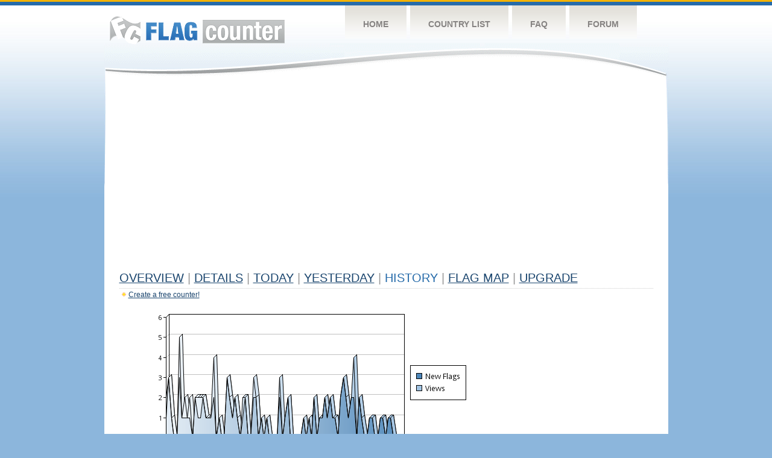

--- FILE ---
content_type: text/html
request_url: https://s11.flagcounter.com/more90/32rl/19
body_size: 20712
content:
<!DOCTYPE html PUBLIC "-//W3C//DTD XHTML 1.0 Transitional//EN" "http://www.w3.org/TR/xhtml1/DTD/xhtml1-transitional.dtd">
<html xmlns="http://www.w3.org/1999/xhtml">
<head>
	<meta http-equiv="Content-type" content="text/html; charset=utf-8" />
	<title>Flag Counter &raquo; History</title>
	<link rel="stylesheet" href="/css/style.css" type="text/css" media="all" />
<script async src="https://fundingchoicesmessages.google.com/i/pub-9639136181134974?ers=1" nonce="BF9OHiLeMibvlNkiWlrhaw"></script><script nonce="BF9OHiLeMibvlNkiWlrhaw">(function() {function signalGooglefcPresent() {if (!window.frames['googlefcPresent']) {if (document.body) {const iframe = document.createElement('iframe'); iframe.style = 'width: 0; height: 0; border: none; z-index: -1000; left: -1000px; top: -1000px;'; iframe.style.display = 'none'; iframe.name = 'googlefcPresent'; document.body.appendChild(iframe);} else {setTimeout(signalGooglefcPresent, 0);}}}signalGooglefcPresent();})();</script>
</head>
<body>
	<!-- Shell -->
	<div class="shell">
		<!-- Header -->
		<div id="header">
			<!-- Logo -->
			<h1 id="logo"><a href="/index.html">Flag Counter</a></h1>
			<!-- END Logo -->
			<!-- Navigation -->
			<div class="navigation">
				<ul>
				    <li><a href="/index.html">Home</a></li>
				    <li><a href="/countries.html">Country List</a></li>
				    <li><a href="/faq.html">FAQ</a></li>
				    <li><a href="https://flagcounter.boardhost.com/">Forum</a></li>
				</ul>
			</div>
			<!-- END Navigation -->
		</div>
		<!-- END Header -->
		<div class="cl">&nbsp;</div>
		<!-- Content -->
		<div id="content">
			<!-- News -->
			<div class="news">
				<!-- Post -->
				<div class="post">

<script async src="https://pagead2.googlesyndication.com/pagead/js/adsbygoogle.js"></script>
<!-- fc responsive horizontal -->
<ins class="adsbygoogle"
     style="display:block"
     data-ad-client="ca-pub-9639136181134974"
     data-ad-slot="3564478671"
     data-ad-format="auto"
     data-full-width-responsive="true"></ins>
<script>
     (adsbygoogle = window.adsbygoogle || []).push({});
</script><br><img src=https://cdn.boardhost.com/invisible.gif height=4><br>



					<h1><a href=/more/32rl/><u>Overview</u></a> <font color=#999999>|</font> <a href=/countries/32rl/><u>Details</u></a> <font color=#999999>|</font> <a href=/today/32rl/><u>today</u></a> <font color=#999999>|</font> <a href=/flags1/32rl/1><u>Yesterday</u></a> <font color=#999999>|</font> History <font color=#999999>|</font>  <a href=/gmap/32rl/><u>Flag Map</u></a>  <font color=#999999>|</font>  

<a href=/pro/32rl/><u>Upgrade</u></a></h1><div style="margin-top:-18px;margin-bottom:8px;"><img src=https://cdn.boardhost.com/new_small.png align=absbottom style="margin-right:-1px;margin-bottom:-1px;"><a href=http://flagcounter.com/><u>Create a free counter!</u></a> </div><table border=0 width=100%><tr><td valign=top><img src=/chart2.cgi?32rl&chart=90><div align=center><b><a href=/more7/32rl/19 style="text-decoration:none;"><u>Last Week</u></a> | <a href=/more30/32rl/19 style="text-decoration:none;"><u>Last Month</u></a> | </b>Last 3 Months</u></a><b></u></a>&nbsp;&nbsp;&nbsp;&nbsp;&nbsp;&nbsp;&nbsp;&nbsp;&nbsp;&nbsp;&nbsp;&nbsp;&nbsp;&nbsp;&nbsp;&nbsp;&nbsp;&nbsp;&nbsp;&nbsp;&nbsp;&nbsp;&nbsp;&nbsp;&nbsp;&nbsp;&nbsp;&nbsp;&nbsp;&nbsp;&nbsp;&nbsp;&nbsp;&nbsp;&nbsp;&nbsp;&nbsp;&nbsp;&nbsp;&nbsp;&nbsp;&nbsp;&nbsp;&nbsp;&nbsp;&nbsp;&nbsp;&nbsp;&nbsp;&nbsp;&nbsp;&nbsp;&nbsp;&nbsp;&nbsp;&nbsp;&nbsp;&nbsp;&nbsp;&nbsp;&nbsp;</b></div><br><font size=4><b>This counter has been viewed 3,023
 times by 2,457 visitors!</b></font><br><img src=https://cdn.boardhost.com/invisible.gif height=1><br><!--<img src=https://cdn.boardhost.com/invisible.gif height=3><br>&nbsp;<a href=/history/32rl/><u>View Flag History &raquo;</u></a>--><table border=0 width=100% cellspacing=5 style="margin-top:-7px;"></font></td></tr><tr><td colspan=3><br></td></tr><tr><td colspan=2>Page: <a href="/more90/32rl/18" style="text-decoration:none;" title="Previous">&lt;</a> <a href="/more90/32rl/1" style="text-decoration:none;"><u>1</u></a> <a href="/more90/32rl/2" style="text-decoration:none;"><u>2</u></a> <a href="/more90/32rl/3" style="text-decoration:none;"><u>3</u></a> <a href="/more90/32rl/4" style="text-decoration:none;"><u>4</u></a> <a href="/more90/32rl/5" style="text-decoration:none;"><u>5</u></a> <a href="/more90/32rl/6" style="text-decoration:none;"><u>6</u></a> <a href="/more90/32rl/7" style="text-decoration:none;"><u>7</u></a> <a href="/more90/32rl/8" style="text-decoration:none;"><u>8</u></a> <a href="/more90/32rl/9" style="text-decoration:none;"><u>9</u></a> <a href="/more90/32rl/10" style="text-decoration:none;"><u>10</u></a> <a href="/more90/32rl/11" style="text-decoration:none;"><u>11</u></a> <a href="/more90/32rl/12" style="text-decoration:none;"><u>12</u></a> <a href="/more90/32rl/13" style="text-decoration:none;"><u>13</u></a> <a href="/more90/32rl/14" style="text-decoration:none;"><u>14</u></a> <a href="/more90/32rl/15" style="text-decoration:none;"><u>15</u></a> <a href="/more90/32rl/16" style="text-decoration:none;"><u>16</u></a> <a href="/more90/32rl/17" style="text-decoration:none;"><u>17</u></a> <a href="/more90/32rl/18" style="text-decoration:none;"><u>18</u></a>  19 <a href="/more90/32rl/20" style="text-decoration:none;"><u>20</u></a> <a href="/more90/32rl/21" style="text-decoration:none;"><u>21</u></a> <a href="/more90/32rl/22" style="text-decoration:none;"><u>22</u></a> <a href="/more90/32rl/23" style="text-decoration:none;"><u>23</u></a> <a href="/more90/32rl/24" style="text-decoration:none;"><u>24</u></a> <a href="/more90/32rl/25" style="text-decoration:none;"><u>25</u></a> <a href="/more90/32rl/26" style="text-decoration:none;"><u>26</u></a> <a href="/more90/32rl/27" style="text-decoration:none;"><u>27</u></a> <a href="/more90/32rl/28" style="text-decoration:none;"><u>28</u></a> <a href="/more90/32rl/29" style="text-decoration:none;"><u>29</u></a> <a href="/more90/32rl/30" style="text-decoration:none;"><u>30</u></a> <a href="/more90/32rl/31" style="text-decoration:none;"><u>31</u></a> <a href="/more90/32rl/32" style="text-decoration:none;"><u>32</u></a> <a href="/more90/32rl/33" style="text-decoration:none;"><u>33</u></a> <a href="/more90/32rl/34" style="text-decoration:none;"><u>34</u></a> <a href="/more90/32rl/35" style="text-decoration:none;"><u>35</u></a> <a href="/more90/32rl/36" style="text-decoration:none;"><u>36</u></a> <a href="/more90/32rl/37" style="text-decoration:none;"><u>37</u></a> <a href="/more90/32rl/38" style="text-decoration:none;"><u>38</u></a> <a href="/more90/32rl/39" style="text-decoration:none;"><u>39</u></a> <a href="/more90/32rl/40" style="text-decoration:none;"><u>40</u></a> <a href="/more90/32rl/41" style="text-decoration:none;"><u>41</u></a> <a href="/more90/32rl/42" style="text-decoration:none;"><u>42</u></a> <a href="/more90/32rl/43" style="text-decoration:none;"><u>43</u></a> <a href="/more90/32rl/44" style="text-decoration:none;"><u>44</u></a> <a href="/more90/32rl/45" style="text-decoration:none;"><u>45</u></a> <a href="/more90/32rl/46" style="text-decoration:none;"><u>46</u></a> <a href="/more90/32rl/47" style="text-decoration:none;"><u>47</u></a> <a href="/more90/32rl/48" style="text-decoration:none;"><u>48</u></a> <a href="/more90/32rl/49" style="text-decoration:none;"><u>49</u></a> <a href="/more90/32rl/50" style="text-decoration:none;"><u>50</u></a> <a href="/more90/32rl/51" style="text-decoration:none;"><u>51</u></a> <a href="/more90/32rl/52" style="text-decoration:none;"><u>52</u></a> <a href="/more90/32rl/53" style="text-decoration:none;"><u>53</u></a> <a href="/more90/32rl/54" style="text-decoration:none;"><u>54</u></a> <a href="/more90/32rl/55" style="text-decoration:none;"><u>55</u></a> <a href="/more90/32rl/56" style="text-decoration:none;"><u>56</u></a>  <a href="/more90/32rl/20" style="text-decoration:none;" title="Next">&gt;</a> </td></tr><tr><td>&nbsp;<b><font face=arial size=2>Date</font></b></td><td><b><font face=arial size=2>Visitors</b> </font></td><td><b><font face=arial size=2><nobr>Flag Counter Views</nobr></font></b></td></tr><tr><td>&nbsp;<font face=arial size=-1>July 15, 2023</font></td><td><font face=arial size=2>2</td><td><font face=arial size=2>2</font></td></tr><tr><td>&nbsp;<font face=arial size=-1>July 14, 2023</font></td><td><font face=arial size=2>2</td><td><font face=arial size=2>2</font></td></tr><tr><td>&nbsp;<font face=arial size=-1>July 13, 2023</font></td><td><font face=arial size=2>0</td><td><font face=arial size=2>0</font></td></tr><tr><td>&nbsp;<font face=arial size=-1>July 12, 2023</font></td><td><font face=arial size=2>0</td><td><font face=arial size=2>0</font></td></tr><tr><td>&nbsp;<font face=arial size=-1>July 11, 2023</font></td><td><font face=arial size=2>1</td><td><font face=arial size=2>1</font></td></tr><tr><td>&nbsp;<font face=arial size=-1>July 10, 2023</font></td><td><font face=arial size=2>0</td><td><font face=arial size=2>0</font></td></tr><tr><td>&nbsp;<font face=arial size=-1>July 9, 2023</font></td><td><font face=arial size=2>1</td><td><font face=arial size=2>1</font></td></tr><tr><td>&nbsp;<font face=arial size=-1>July 8, 2023</font></td><td><font face=arial size=2>0</td><td><font face=arial size=2>0</font></td></tr><tr><td>&nbsp;<font face=arial size=-1>July 7, 2023</font></td><td><font face=arial size=2>0</td><td><font face=arial size=2>0</font></td></tr><tr><td>&nbsp;<font face=arial size=-1>July 6, 2023</font></td><td><font face=arial size=2>0</td><td><font face=arial size=2>0</font></td></tr><tr><td>&nbsp;<font face=arial size=-1>July 5, 2023</font></td><td><font face=arial size=2>1</td><td><font face=arial size=2>1</font></td></tr><tr><td>&nbsp;<font face=arial size=-1>July 4, 2023</font></td><td><font face=arial size=2>1</td><td><font face=arial size=2>1</font></td></tr><tr><td>&nbsp;<font face=arial size=-1>July 3, 2023</font></td><td><font face=arial size=2>1</td><td><font face=arial size=2>1</font></td></tr><tr><td>&nbsp;<font face=arial size=-1>July 2, 2023</font></td><td><font face=arial size=2>2</td><td><font face=arial size=2>2</font></td></tr><tr><td>&nbsp;<font face=arial size=-1>July 1, 2023</font></td><td><font face=arial size=2>1</td><td><font face=arial size=2>1</font></td></tr><tr><td>&nbsp;<font face=arial size=-1>June 30, 2023</font></td><td><font face=arial size=2>0</td><td><font face=arial size=2>0</font></td></tr><tr><td>&nbsp;<font face=arial size=-1>June 29, 2023</font></td><td><font face=arial size=2>1</td><td><font face=arial size=2>1</font></td></tr><tr><td>&nbsp;<font face=arial size=-1>June 28, 2023</font></td><td><font face=arial size=2>1</td><td><font face=arial size=2>1</font></td></tr><tr><td>&nbsp;<font face=arial size=-1>June 27, 2023</font></td><td><font face=arial size=2>1</td><td><font face=arial size=2>1</font></td></tr><tr><td>&nbsp;<font face=arial size=-1>June 26, 2023</font></td><td><font face=arial size=2>0</td><td><font face=arial size=2>0</font></td></tr><tr><td>&nbsp;<font face=arial size=-1>June 25, 2023</font></td><td><font face=arial size=2>1</td><td><font face=arial size=2>1</font></td></tr><tr><td>&nbsp;<font face=arial size=-1>June 24, 2023</font></td><td><font face=arial size=2>0</td><td><font face=arial size=2>0</font></td></tr><tr><td>&nbsp;<font face=arial size=-1>June 23, 2023</font></td><td><font face=arial size=2>0</td><td><font face=arial size=2>0</font></td></tr><tr><td>&nbsp;<font face=arial size=-1>June 22, 2023</font></td><td><font face=arial size=2>0</td><td><font face=arial size=2>0</font></td></tr><tr><td>&nbsp;<font face=arial size=-1>June 21, 2023</font></td><td><font face=arial size=2>1</td><td><font face=arial size=2>1</font></td></tr><tr><td>&nbsp;<font face=arial size=-1>June 20, 2023</font></td><td><font face=arial size=2>1</td><td><font face=arial size=2>1</font></td></tr><tr><td>&nbsp;<font face=arial size=-1>June 18, 2023</font></td><td><font face=arial size=2>1</td><td><font face=arial size=2>1</font></td></tr><tr><td>&nbsp;<font face=arial size=-1>June 17, 2023</font></td><td><font face=arial size=2>2</td><td><font face=arial size=2>3</font></td></tr><tr><td>&nbsp;<font face=arial size=-1>June 16, 2023</font></td><td><font face=arial size=2>1</td><td><font face=arial size=2>1</font></td></tr><tr><td>&nbsp;<font face=arial size=-1>June 15, 2023</font></td><td><font face=arial size=2>1</td><td><font face=arial size=2>1</font></td></tr><tr><td>&nbsp;<font face=arial size=-1>June 14, 2023</font></td><td><font face=arial size=2>0</td><td><font face=arial size=2>0</font></td></tr><tr><td>&nbsp;<font face=arial size=-1>June 13, 2023</font></td><td><font face=arial size=2>0</td><td><font face=arial size=2>0</font></td></tr><tr><td>&nbsp;<font face=arial size=-1>June 12, 2023</font></td><td><font face=arial size=2>2</td><td><font face=arial size=2>3</font></td></tr><tr><td>&nbsp;<font face=arial size=-1>June 11, 2023</font></td><td><font face=arial size=2>2</td><td><font face=arial size=2>2</font></td></tr><tr><td>&nbsp;<font face=arial size=-1>June 10, 2023</font></td><td><font face=arial size=2>1</td><td><font face=arial size=2>1</font></td></tr><tr><td>&nbsp;<font face=arial size=-1>June 9, 2023</font></td><td><font face=arial size=2>1</td><td><font face=arial size=2>1</font></td></tr><tr><td>&nbsp;<font face=arial size=-1>June 8, 2023</font></td><td><font face=arial size=2>2</td><td><font face=arial size=2>4</font></td></tr><tr><td>&nbsp;<font face=arial size=-1>June 7, 2023</font></td><td><font face=arial size=2>1</td><td><font face=arial size=2>1</font></td></tr><tr><td>&nbsp;<font face=arial size=-1>June 6, 2023</font></td><td><font face=arial size=2>0</td><td><font face=arial size=2>1</font></td></tr><tr><td>&nbsp;<font face=arial size=-1>June 5, 2023</font></td><td><font face=arial size=2>2</td><td><font face=arial size=2>3</font></td></tr><tr><td>&nbsp;<font face=arial size=-1>June 4, 2023</font></td><td><font face=arial size=2>0</td><td><font face=arial size=2>0</font></td></tr><tr><td>&nbsp;<font face=arial size=-1>June 3, 2023</font></td><td><font face=arial size=2>3</td><td><font face=arial size=2>3</font></td></tr><tr><td>&nbsp;<font face=arial size=-1>June 2, 2023</font></td><td><font face=arial size=2>1</td><td><font face=arial size=2>2</font></td></tr><tr><td>&nbsp;<font face=arial size=-1>June 1, 2023</font></td><td><font face=arial size=2>2</td><td><font face=arial size=2>2</font></td></tr><tr><td>&nbsp;<font face=arial size=-1>May 31, 2023</font></td><td><font face=arial size=2>1</td><td><font face=arial size=2>1</font></td></tr><tr><td>&nbsp;<font face=arial size=-1>May 30, 2023</font></td><td><font face=arial size=2>4</td><td><font face=arial size=2>5</font></td></tr><tr><td>&nbsp;<font face=arial size=-1>May 29, 2023</font></td><td><font face=arial size=2>0</td><td><font face=arial size=2>0</font></td></tr><tr><td>&nbsp;<font face=arial size=-1>May 28, 2023</font></td><td><font face=arial size=2>1</td><td><font face=arial size=2>2</font></td></tr><tr><td>&nbsp;<font face=arial size=-1>May 27, 2023</font></td><td><font face=arial size=2>1</td><td><font face=arial size=2>2</font></td></tr><tr><td>&nbsp;<font face=arial size=-1>May 26, 2023</font></td><td><font face=arial size=2>1</td><td><font face=arial size=2>1</font></td></tr>

















































</table>Page: <a href="/more90/32rl/18" style="text-decoration:none;" title="Previous">&lt;</a> <a href="/more90/32rl/1" style="text-decoration:none;"><u>1</u></a> <a href="/more90/32rl/2" style="text-decoration:none;"><u>2</u></a> <a href="/more90/32rl/3" style="text-decoration:none;"><u>3</u></a> <a href="/more90/32rl/4" style="text-decoration:none;"><u>4</u></a> <a href="/more90/32rl/5" style="text-decoration:none;"><u>5</u></a> <a href="/more90/32rl/6" style="text-decoration:none;"><u>6</u></a> <a href="/more90/32rl/7" style="text-decoration:none;"><u>7</u></a> <a href="/more90/32rl/8" style="text-decoration:none;"><u>8</u></a> <a href="/more90/32rl/9" style="text-decoration:none;"><u>9</u></a> <a href="/more90/32rl/10" style="text-decoration:none;"><u>10</u></a> <a href="/more90/32rl/11" style="text-decoration:none;"><u>11</u></a> <a href="/more90/32rl/12" style="text-decoration:none;"><u>12</u></a> <a href="/more90/32rl/13" style="text-decoration:none;"><u>13</u></a> <a href="/more90/32rl/14" style="text-decoration:none;"><u>14</u></a> <a href="/more90/32rl/15" style="text-decoration:none;"><u>15</u></a> <a href="/more90/32rl/16" style="text-decoration:none;"><u>16</u></a> <a href="/more90/32rl/17" style="text-decoration:none;"><u>17</u></a> <a href="/more90/32rl/18" style="text-decoration:none;"><u>18</u></a>  19 <a href="/more90/32rl/20" style="text-decoration:none;"><u>20</u></a> <a href="/more90/32rl/21" style="text-decoration:none;"><u>21</u></a> <a href="/more90/32rl/22" style="text-decoration:none;"><u>22</u></a> <a href="/more90/32rl/23" style="text-decoration:none;"><u>23</u></a> <a href="/more90/32rl/24" style="text-decoration:none;"><u>24</u></a> <a href="/more90/32rl/25" style="text-decoration:none;"><u>25</u></a> <a href="/more90/32rl/26" style="text-decoration:none;"><u>26</u></a> <a href="/more90/32rl/27" style="text-decoration:none;"><u>27</u></a> <a href="/more90/32rl/28" style="text-decoration:none;"><u>28</u></a> <a href="/more90/32rl/29" style="text-decoration:none;"><u>29</u></a> <a href="/more90/32rl/30" style="text-decoration:none;"><u>30</u></a> <a href="/more90/32rl/31" style="text-decoration:none;"><u>31</u></a> <a href="/more90/32rl/32" style="text-decoration:none;"><u>32</u></a> <a href="/more90/32rl/33" style="text-decoration:none;"><u>33</u></a> <a href="/more90/32rl/34" style="text-decoration:none;"><u>34</u></a> <a href="/more90/32rl/35" style="text-decoration:none;"><u>35</u></a> <a href="/more90/32rl/36" style="text-decoration:none;"><u>36</u></a> <a href="/more90/32rl/37" style="text-decoration:none;"><u>37</u></a> <a href="/more90/32rl/38" style="text-decoration:none;"><u>38</u></a> <a href="/more90/32rl/39" style="text-decoration:none;"><u>39</u></a> <a href="/more90/32rl/40" style="text-decoration:none;"><u>40</u></a> <a href="/more90/32rl/41" style="text-decoration:none;"><u>41</u></a> <a href="/more90/32rl/42" style="text-decoration:none;"><u>42</u></a> <a href="/more90/32rl/43" style="text-decoration:none;"><u>43</u></a> <a href="/more90/32rl/44" style="text-decoration:none;"><u>44</u></a> <a href="/more90/32rl/45" style="text-decoration:none;"><u>45</u></a> <a href="/more90/32rl/46" style="text-decoration:none;"><u>46</u></a> <a href="/more90/32rl/47" style="text-decoration:none;"><u>47</u></a> <a href="/more90/32rl/48" style="text-decoration:none;"><u>48</u></a> <a href="/more90/32rl/49" style="text-decoration:none;"><u>49</u></a> <a href="/more90/32rl/50" style="text-decoration:none;"><u>50</u></a> <a href="/more90/32rl/51" style="text-decoration:none;"><u>51</u></a> <a href="/more90/32rl/52" style="text-decoration:none;"><u>52</u></a> <a href="/more90/32rl/53" style="text-decoration:none;"><u>53</u></a> <a href="/more90/32rl/54" style="text-decoration:none;"><u>54</u></a> <a href="/more90/32rl/55" style="text-decoration:none;"><u>55</u></a> <a href="/more90/32rl/56" style="text-decoration:none;"><u>56</u></a>  <a href="/more90/32rl/20" style="text-decoration:none;" title="Next">&gt;</a> </td><td width=160 valign=top><img src=https://cdn.boardhost.com/invisible.gif width=1 height=35><br><script type="text/javascript"><!--
google_ad_client = "pub-9639136181134974";
/* 160x600, created 10/3/08 */
google_ad_slot = "5681294101";
google_ad_width = 160;
google_ad_height = 600;
//-->
</script>
<script type="text/javascript"
src="https://pagead2.googlesyndication.com/pagead/show_ads.js">
</script>
</td></tr></table>				</div>
				<!-- END Post -->

				<div class="cl">&nbsp;</div>
				<h1 id="logo2"><a href="/index.html">Flag Counter</a></h1>
				<div class="cl">&nbsp;</div>
			</div>
			<!-- END News -->
		</div>
		<!-- END Content -->
	</div>
	<!-- END Shell -->
	<!-- Footer -->
	<div id="footer">
		<div class="shell">
			<div class="cl">&nbsp;</div>
			<p class="left"><a href="/contact.html">Contact</a>  |  <a href="/terms.html">Terms of Service</a> | <a href="/privacy.html">Privacy Policy</a> | &copy; <a href=https://boardhost.com>Boardhost.com, Inc.</a>  	
			</p>
			<p class="right">
			<font color=#ffffff>This product includes GeoLite2 data created by MaxMind, available from <a href="https://www.maxmind.com"><font color=#ffffff><u>https://www.maxmind.com/</u></font></a>.</font>
			</p>
			<div class="cl">&nbsp;</div>
		</div>
	</div>
	<!-- END Footer -->
</body>
</html>


--- FILE ---
content_type: text/html; charset=utf-8
request_url: https://www.google.com/recaptcha/api2/aframe
body_size: 268
content:
<!DOCTYPE HTML><html><head><meta http-equiv="content-type" content="text/html; charset=UTF-8"></head><body><script nonce="YHxE3JSun_8LWu9pL1X6CQ">/** Anti-fraud and anti-abuse applications only. See google.com/recaptcha */ try{var clients={'sodar':'https://pagead2.googlesyndication.com/pagead/sodar?'};window.addEventListener("message",function(a){try{if(a.source===window.parent){var b=JSON.parse(a.data);var c=clients[b['id']];if(c){var d=document.createElement('img');d.src=c+b['params']+'&rc='+(localStorage.getItem("rc::a")?sessionStorage.getItem("rc::b"):"");window.document.body.appendChild(d);sessionStorage.setItem("rc::e",parseInt(sessionStorage.getItem("rc::e")||0)+1);localStorage.setItem("rc::h",'1767165103217');}}}catch(b){}});window.parent.postMessage("_grecaptcha_ready", "*");}catch(b){}</script></body></html>

--- FILE ---
content_type: application/javascript; charset=utf-8
request_url: https://fundingchoicesmessages.google.com/f/AGSKWxUjR8r6PYhcDKvM25ynbZ2YtLuIfAbxGU-ioRw4YC8gjuTC53Zy8I7LI8Fi0gM61uHG5kB-pCX0rarLTGHTWdIHMCzA3EL9TnKMup6K9qp42PhRf2fnaHwIsqMLf-0kW0oQmVzgt4K-AAFpqggVCeRIfaQ_-t_dEjoXbqmsXdu4KR1F-BAocKA5luYL/_/geo-ads_/global_advs.-contest-ad./ecom/magnet./ttj?id=
body_size: -1289
content:
window['930110b2-ad40-471d-b97d-34563affb3a1'] = true;